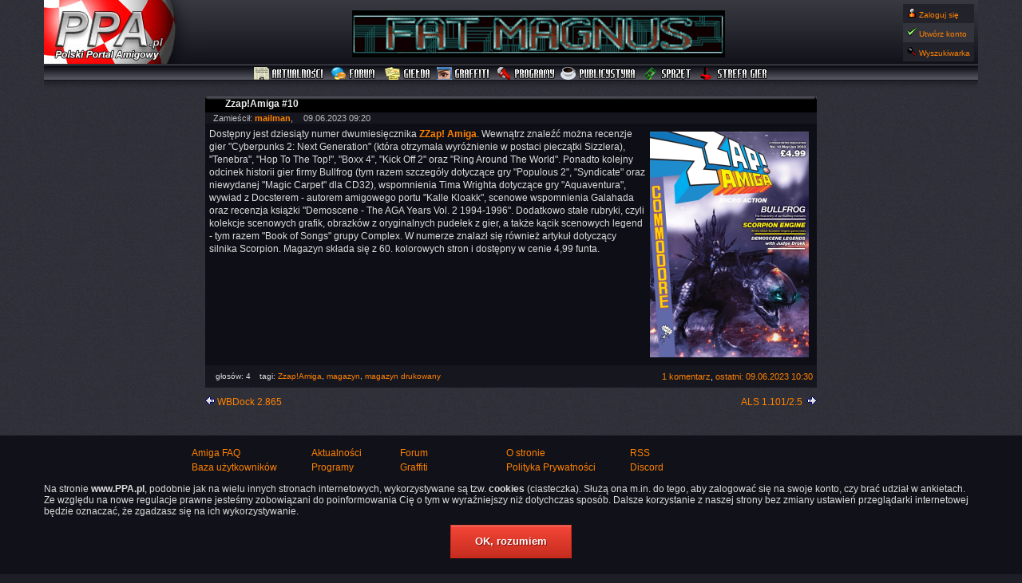

--- FILE ---
content_type: text/html; charset=iso-8859-2
request_url: https://www.ppa.pl/aktualnosci/zzap-amiga-10.html
body_size: 3809
content:
<!DOCTYPE html>
<html lang="pl">
<head>
<meta http-equiv="Content-Type" content="text/html; charset=iso-8859-2">
<meta name="description" content="Dostępny jest dziesiąty numer dwumiesięcznika ZZap! Amiga. Wewnątrz znaleźć można recenzje gier "Cyberpunks 2: Next Generation" (która otrzyma...">
<meta name="robots" content="index, follow">
<meta name="verify-v1" content="/NqaWS03+xwgVxMPPSFlOw1pbFVLJ+DI1+v2+qtTMJA="><meta name=viewport content="width=device-width, initial-scale=1"><meta property="og:image" content="https://static1.ppa.pl/reklama/ppa_fb.png" />
<link rel="shortcut icon" href="https://static1.ppa.pl/images/ppa.png">
 <link rel="alternate" type="application/rss+xml" title="Polski Portal Amigowy - Aktualności - kanał RSS"
          href="http://www.ppa.pl/aktualnosci/rss/">
<link rel="canonical" href="http://www.ppa.pl/aktualnosci/zzap-amiga-10.html" />
<title>Zzap!Amiga #10</title><link href="https://static1.ppa.pl/css/reset.css" media="screen" rel="stylesheet" type="text/css" >
<link href="/aktualnosci/rss/" rel="alternate" type="rss" title="Aktualności - kanał RSS" >
<link href="https://static1.ppa.pl/themes/black/ppa4.css?notsofast=202104" media="screen" rel="stylesheet" type="text/css" >
<link href="https://static1.ppa.pl/css/resp.css?4" media="screen" rel="stylesheet" type="text/css" ><script type="text/javascript" src="https://static1.ppa.pl/js/jquery.min.js"></script>
<script type="text/javascript" src="https://static1.ppa.pl/js/frontend.js?v=10"></script>
<script>
if (parent.frames.length) { top.location.href= document.location; }
var responsive_layout = true;
var ppa_theme = 'black';
</script>


</head>

<body>
<div id="all" style="max-width: 1170px;margin: auto;">
        <header id="header">

        <div id="signIn" style="text-align: left;">

            <div class="hidden-sm">

                
                    <div class="b1 p5"><img width="12" height="12" src="https://static1.ppa.pl/themes/black/gfx/ikony/ik_menuuzytkownika.gif"
                                            alt=""> <a href="/profile/login/index" class="mmgu"> Zaloguj się</a></div>
                    <div class="b2 p5"><img width="12" height="12" src="/themes/black/gfx/ikony/ik_yes.gif" alt=""> <a
                            href="/profile/register/index/" class="mmgu">Utwórz konto</a></div>

                
                <div class="b1 p5"><img width="12" height="12" src="https://static1.ppa.pl/themes/black/gfx/ikony/ik_szukaj.gif" alt=""> <a
                        href="/szukaj/" class="mmgu">Wyszukiwarka</a></div>
            </div>

            <div id="mobile-menu" class="visible-sm hidden">
                <div class="thl">&#8801;</div>
                <div id="mobile-menu-list" class="b1"></div>
            </div>

        </div>

        <div id="logo" itemscope itemtype="http://schema.org/Organization">
            <img itemprop="logo" src="https://static1.ppa.pl/reklama/ppa_fb.png"
                 class="hidden"/>
            <a href="https://www.ppa.pl" itemprop="url"><img
                    src="https://static1.ppa.pl/themes/black/gfx/title_boing_gr.jpg" width="200" height="80" alt="Amiga - Polski Portal Amigowy www.PPA.pl"></a>
        </div>
        <div id="banner"></div>


</header>

    
    <nav id="topmenu">
        <div>
                        <a class="tpmR" href="/" id="topmenu_news">Aktualności</a>
            <a class="tpmR" href="/forum/" id="topmenu_forum">Forum</a>
            <a class="tpmR" href="/gielda/" id="topmenu_gielda">Giełda</a>
			<a class="tpmR" href="/graffiti/" id="topmenu_graffiti">Graffiti</a>
            <a href="/programy/" id="topmenu_programy">Programy</a>
			<a href="/publicystyka/" id="topmenu_publicystyka">Publicystyka</a>
			<a href="/sprzet/" id="topmenu_sprzet">Sprzęt</a>
            <a href="/gry/" id="topmenu_strefa_gier">Strefa Gier</a>
                    </div>
    </nav>

    <div id="topmenu_shadow"></div>


<div id="page">
<div id="left">

</div>

<div id="centre">

	<div id="right">


	</div>


	<div id="content">

	    <div class="news_item" itemscope itemtype="http://schema.org/NewsArticle">

        <div class="title">

            <ul>
                <li class="left">
                </li>
                <li>                    <h3 itemprop="headline"><a href="/aktualnosci/zzap-amiga-10.html">Zzap!Amiga #10</a></h3>
                </li>
            </ul>

        </div>

        <div class="news_author"><span>Zamieścił:&nbsp;<strong><a href="/uzytkownicy/87">mailman</a></strong>,&nbsp;<span itemprop="datePublished">09.06.2023 09:20</span></span>


        </div>

        <div class="news_body" itemprop="articleBody">            <div class="text" itemprop="text"><img src="/images/news/zzapamiga10.png" alt="" border="0" align="right" hspace="5" vspace="5">Dostępny jest dziesiąty numer dwumiesięcznika <a href="https://fusionretrobooks.com/collections/zzap-amiga" rel="nofollow"><strong>ZZap! Amiga</strong></a>. Wewnątrz znaleźć można recenzje gier "Cyberpunks 2: Next Generation" (która otrzymała wyróżnienie w postaci pieczątki Sizzlera), "Tenebra", "Hop To The Top!", "Boxx 4", "Kick Off 2" oraz "Ring Around The World". Ponadto kolejny odcinek historii gier firmy Bullfrog (tym razem szczegóły dotyczące gry "Populous 2", "Syndicate" oraz niewydanej "Magic Carpet" dla CD32), wspomnienia Tima Wrighta dotyczące gry "Aquaventura", wywiad z Docsterem - autorem amigowego portu "Kalle Kloakk", scenowe wspomnienia Galahada oraz recenzja książki "Demoscene - The AGA Years Vol. 2 1994-1996". Dodatkowo stałe rubryki, czyli kolekcje scenowych grafik, obrazków z oryginalnych pudełek z gier, a także kącik scenowych legend - tym razem "Book of Songs" grupy Complex. W numerze znalazł się również artykuł dotyczący silnika Scorpion. Magazyn składa się z 60. kolorowych stron i dostępny w cenie 4,99 funta. <br>
                </div>
                                    <div class="text mt10"></div>
                            <div class="clear"></div>

        </div>

        
            <div class="news_comments">

                <div class="news_tags">&nbsp;<span class=" radius" id="voteArticleID_15043">głosów: 4</span>&nbsp; tagi: <a href="/tag/zzap-amiga">Zzap!Amiga</a>, <a href="/tag/magazyn">magazyn</a>, <a href="/tag/magazyn-drukowany">magazyn drukowany</a></div>
<a href="/forum/komentarze/45706/zzap-amiga-10#komentarze">1 komentarz</a>,&nbsp;<a href="/forum/komentarze/45706/zzap-amiga-10#m789630">ostatni:&nbsp;09.06.2023 10:30</a>                    </div>
                                <div class="news_nav">                    <div class="fr"><a href="/aktualnosci/als-1-101-2-5.html">ALS 1.101/2.5</a>&nbsp;&nbsp;<a href="/aktualnosci/als-1-101-2-5.html"><img src="/themes/black/gfx/ikony/arrow1.gif" width="" height="" alt="" /></a></div>

                                     <div class="fl"><a href="/aktualnosci/wbdock-2-865.html"><img src="/themes/black/gfx/ikony/arrow1l.gif" width="" height="" alt="" /></a>&nbsp;<a href="/aktualnosci/wbdock-2-865.html">WBDock 2.865</a>
                    </div>

                </div>
            <div class="cl"></div>
                </div>
    <!-- newsitem -->
            
	
	</div> <!-- content -->


</div> <!-- centre -->
</div>
</div>

<div class="cl"></div>
<footer id="footer" class="b0 block">

    <div>
        <ul class="inb list">
	        			<li><a href="/faq/">Amiga FAQ</a></li>
			<li><a href="/baza-uzytkownikow/">Baza użytkowników</a></li>
            <li><a href="/gielda/">Giełda</a></li>
        </ul>

        <ul class="inb list">
			<li><a href="/">Aktualności</a></li>
			<li><a href="/programy/">Programy</a></li>
			<li><a href="/publicystyka/">Publicystyka</a></li>
			<li><a href="/rodzynki/">Rodzynki</a></li>
            <li><a href="/sprzet/">Sprzęt</a></li>
            <li><a href="/gry/">Strefa&nbsp;Gier</a></li>
        </ul>
        <ul class="inb list">
			<li><a href="/forum/">Forum</a></li>
			<li><a href="/graffiti/">Graffiti</a></li>
			<li><a href="/ankiety/archiwum/">Archiwum ankiet</a></li>
			<li><a href="/emulki/">Emulki</a></li>
			<li><a href="/teleport/">Teleport</a></li>
			<li><a href="/szukaj/">Wyszukiwarka</a></li>
        </ul>

		<ul class="inb list">
			<li><a href="/o-stronie.html">O stronie</a></li>
			<li><a href="/polityka-prywatnosci.html">Polityka Prywatności</a></li>
			<li><a href="/kontakt/">Kontakt</a></li>
			<li><a href="/komu-piwo.html">Komu Piwo</a></li>
			<li><a href="/statystyki/">Statystyki</a></li>
			<li><a href="/regulamin.html">Regulamin</a></li>
		</ul>

        <ul class="inb list">
            <li><a href="//www.ppa.pl/aktualnosci/rss/">RSS</a></li>
			<li><a href="//discord.com/invite/rCQ8etjute">Discord</a></li>
			<li><a href="//www.facebook.com/polski.portal.amigowy">Facebook</a></li>
			<li><a href="//twitter.com/portalamigowy">Twitter</a></li>
			<li><a href="/irc.html">IRC</a></li>
			<li><a href="/hosting/oferta/" title="twoje konto WWW/FTP/e-mail na serwerze PPA">Dobry hosting w PPA</a></li>
            <li><a href="/reklama.html">Reklama w PPA</a></li>
        </ul>

        <div class="ac" style="margin: 20px 50px 0 25px;">
            Copyright &copy; 2000-2026 <b>Polski Portal Amigowy</b>. All rights reserved.
            Amiga and its logos are registered trademarks of their respective owners.
        </div>
    </div>
</footer>
<div id="cookies_info" class="b0" style="position: fixed; z-index: 100; bottom: 0; padding: 10px; border-radius: 5px 5px 0 0;left: 0; right: 0; margin-right: auto; margin-left: auto; max-width: 1170px;">
    Na stronie <b>www.PPA.pl</b>, podobnie jak na wielu innych stronach internetowych, wykorzystywane są tzw. <b>cookies</b>
    (ciasteczka). Służą ona m.in. do tego, aby zalogować się na swoje konto, czy brać udział w ankietach.
    Ze względu na nowe regulacje prawne jesteśmy zobowiązani do poinformowania Cię o tym w wyraźniejszy
    niż dotychczas sposób. Dalsze korzystanie z naszej strony bez zmiany ustawień przeglądarki
    internetowej będzie oznaczać, że zgadzasz się na ich wykorzystywanie.
    <div class="but1" style="margin: 10px auto; width: 150px; cursor: pointer;" onclick="setCookie('cookies_info', '1', 365, '/'); jQuery('#cookies_info').fadeOut();">OK, rozumiem</div>
</div>

	<script>
        $.get('/ads/show/random/?html=1', function(resp) { $('#banner').html(resp); })
	</script>
		<script src="/js/enquire.min.js"></script>
	<script>
        jQuery(document).ready(function() {
            enquire.register("screen and (max-width: 840px)", {

                match: function () {
                    jQuery('#left').appendTo('#content3c');
                    jQuery('#right').appendTo('#content3c');
                    jQuery('#cfrm').appendTo('#cfps');
                    mobileMenu('menu');
                },

                unmatch: function () {
                    jQuery('#left').insertAfter('#contentwrapper');
                    jQuery('#right').insertAfter('#left');
                    jQuery('#cfps').insertAfter('#left');
                }
            });
        });
	</script>
	</body>
</html>

--- FILE ---
content_type: text/html; charset=iso-8859-2
request_url: https://www.ppa.pl/ads/show/random/?html=1
body_size: 36
content:
<a href="/ads/show/hit/id/12" title="Fat Magnus"><img src="https://static1.ppa.pl/a_ds/fat_magnus_baner.gif" alt="Fat Magnus" /></a>

--- FILE ---
content_type: text/css
request_url: https://static1.ppa.pl/themes/black/ppa4.css?notsofast=202104
body_size: 17109
content:
body{font-family:Verdana, Arial, Helvetica;font-weight:normal;font-size:12px;color:#ddd;background:#1e1e26 url('/themes/black/gfx/mainbackground.gif');}a{font-family:Verdana, Arial, Helvetica;color:#ff8200;text-decoration:none;}a:link{color:#ff8200;text-decoration:none;}a:active{color:#fb0;text-decoration:underline;}a:visited{color:#ff8200;text-decoration:none;}a:hover{color:#fb0;text-decoration:underline;}img{border:0;}small{font-size:11px;}strong{font-weight:bold;}#page{width:98%;margin:auto;padding:0;}#header{position:relative;height:80px;margin:0px;background:#1e1e24 url(/themes/black/gfx/bg_top.gif) repeat-x left top;border-bottom:1px solid #1e1e24;}#logo{width:415px;overflow:hidden;}#banner{position:absolute;top:12px;left:33%;}#rss{position:absolute;top:17px;right:1.25em;}#rss a{display:block;margin-bottom:5px;}#signIn{padding:5px 5px 0 5px;float:right;font-size:10px;text-align:left;white-space:nowrap;}#signIn a.ar{margin-left:5px;padding-left:14px;background:url(/themes/black/gfx/ikony/arrow2.gif) no-repeat;}#searchTop{padding-top:5px;font-size:10px;text-align:right;white-space:nowrap;}#topmenu{padding:0;border-top:1px solid #505058;border-bottom:1px solid #112;width:100%;height:18px;background:#333340 url(/themes/black/gfx/bg_menu.gif) repeat-x;text-align:center;overflow:hidden;}#topmenu img{margin-left:2px;}#topmenu > div{margin:0 auto;width:820px;}#topmenu img{margin-left:2px;}#topmenu_shadow{padding:0;width:100%;height:10px;background:#111119 url(/themes/black/gfx/bg_menu_shadow.gif) repeat-x;margin-bottom:10px;}#topmenu a{background-image:url(/themes/topmenu_sprites.png);height:22px;display:inline-block;text-indent:-9999px;}a#topmenu_news{width:94px;background-position:0 -1px;}a#topmenu_news:hover{background-position:0 -23px;}a#topmenu_forum{width:65px;background-position:0 -45px;}a#topmenu_forum:hover{background-position:0 -67px;}a#topmenu_gielda{width:61px;background-position:0 -89px;}a#topmenu_gielda:hover{background-position:0 -111px;}a#topmenu_graffiti{width:72px;background-position:0 -133px;}a#topmenu_graffiti:hover{background-position:0 -155px;}a#topmenu_programy{width:78px;background-position:0 -177px;}a#topmenu_programy:hover{background-position:0 -199px;}a#topmenu_publicystyka{width:100px;background-position:0 -221px;}a#topmenu_publicystyka:hover{background-position:0 -243px;}a#topmenu_sprzet{width:67px;background-position:0 -265px;}a#topmenu_sprzet:hover{background-position:0 -287px;}a#topmenu_strefa_gier{width:92px;background-position:0 -309px;}a#topmenu_strefa_gier:hover{background-position:0 -331px;}a#topmenu_teleport{width:100px;background-position:0 -353px;}a#topmenu_teleport:hover{background-position:0 -375px;}#content2c{margin:0 0 0 210px;padding:0 10px;}#content3c{min-width:340px;margin:0 210px 0 210px;}#content3c img.logo{padding-bottom:10px;padding-left:5px;}#contentwrapper{float:left;width:100%;}#left{float:left;width:200px;margin-left:-100%;}#right{float:left;width:200px;margin-left:-200px;}#centre{margin-left:190px;}#centre #content{margin-right:190px;}#a1{width:50%;margin:auto;}#footer{width:100%;padding:12px 0;font-size:12px;text-align:left;margin-top:20px;border-top:1px solid #111119;clear:both;}#footer > div{width:860px;margin:auto;}#footer ul.list{line-height:120%;}@media (max-width: 820px){#footer ul.list{min-width:170px;margin-bottom:10px;}}@media (max-width: 820px){.mobile_hide{display:none !important;}}@media (min-width: 820px){.mobile_show{display:none !important;}}@media (max-width: 820px){.mobile_show{display:block !important;}}#nav{padding:5px;}ul#nav li{display:inline;}div.tabs{margin-bottom:5px;}div.tabs ul{padding-top:10px;}div.tabs ul li{display:inline;padding:5px 5px 0;margin:0 5px 0 0;border-radius:5px 5px 0 0;}li.tab-active{background:#ddd !important;}.sel{font-weight:bold;}.titlelogo{text-align:center;margin:10px 0;}.titleplain{background:#222230;font-weight:bold;font-size:16px;padding:5px;}.stitle{font-weight:bold;padding:3px 0;}.item{margin-bottom:15px;}.item div{padding:5px;}.profile_navbar{width:160px;margin-bottom:10px;float:left;}.profile_right{margin-left:180px;}.profile_navbar li{overflow:hidden;background:#44444b;padding:5px 8px;font-size:12px;margin:0;}.profile_more{display:none;}div.title{background:#26262d url(/themes/black/gfx/window_gr.gif) repeat-x;}div.title a{color:#eee;text-decoration:none;}div.title a:hover{text-decoration:underline;}div.title ul li{display:inline;}div.title li.left{float:left;width:6px;height:6px;background:#26262d url(/themes/black/gfx/rog1_gr.gif) no-repeat left top;}div.title li.right{position:absolute;right:4px;top:0px;}div.title li.right img{margin-right:2px;margin-top:0;}div.title img{margin-left:8px;margin-top:3px;}div.title h3{margin-left:25px;padding-top:2px;min-height:18px;font-size:12px;font-weight:bold;background:url(/themes/black/gfx/rog2_gr.gif) no-repeat right top;}div.title img.update{float:right;margin:0;padding-right:8px;}div.block{background:#18181f;}div.block div.content{margin-bottom:15px;}div.block ul.menu{font-weight:bold;line-height:180%;list-style:none;}ul.list{line-height:160%;list-style:none;}ul.list li{padding-top:2px;padding-bottom:2px;padding-left:30px;padding-right:10px;}div.block ul.forum li{font-size:11px;line-height:150%;list-style:none;overflow:hidden;white-space:nowrap;}div.block ul.forum img{margin-left:10px;margin-right:5px;}div.block ul.forum li{padding-right:3px;}.border1{border:1px solid #55555c;}.b_1b{border:1px solid #33333a;}.b_1bnb{border-top:1px solid #111119;border-left:1px solid #111119;border-right:1px solid #111119;border-top-color:#111119;}.b_1bnt{border-bottom:1px solid #111119;border-left:1px solid #111119;border-right:1px solid #111119;}div.block div.footer{font-size:10px;text-align:center;margin-top:5px;padding:3px;}.bb1{background-color:#292931;}.ar1{background-image:url('/themes/black/gfx/ikony/arrow1.gif');background-repeat:no-repeat;background-position:10px 4px;}.ar2{background-image:url('/themes/black/gfx/ikony/arrow2.gif');background-repeat:no-repeat;background-position:10px 4px;padding-left:25px;}.ar3{background-image:url('/themes/black/gfx/ikony/arrow3.gif');background-repeat:no-repeat;background-position:10px 4px;}.ar4{background-image:url('/themes/black/gfx/ikony/arrow4.gif');background-repeat:no-repeat;background-position:10px 4px;padding-left:25px;}div.news_item{position:relative;padding-bottom:15px;}div.news_item div.news_author{background:#16161f;}div.news_item div.news_author span{font-size:11px;color:#bbb;margin-left:10px;}div.news_body{background-color:#0e0e17;padding:5px;line-height:16px;overflow:hidden;}div.news_item div.news_body ul{margin-left:15px;}div.news_body > div.text img{margin:5px;}@media (max-width: 820px){div.news_body > div.text img{max-width:97%;}}div.news_img{float:right;margin:5px;}div.news_item a.news_vote{display:block;float:left;cursor:pointer;}div.news_item div.news_tags{float:left;font-size:10px;text-align:left;}div.news_item div.news_comments{text-align:right;font-size:11px;background-color:#16161f;padding-bottom:8px;padding-top:8px;padding-left:5px;padding-right:5px;min-height:12px;}.radius{-moz-border-radius:7px;border-radius:7px;padding:2px 5px;}.b0{background:#111119;}.b1{background:#22222a;}.b2{background:#33333b;}.b3{background:#44444c;}div.news_tags span{white-space:nowrap;}div.news_item div.news_nav{padding:10px 0;}div.pages{text-align:right;margin-bottom:10px;}#section_title{text-align:center;font-size:20px;}.notice{padding:10px;margin:10px 20px 0 0;border:1px solid #111119;background-color:#44444c;display:block;}.nav li{display:inline;}.p2{padding:2px;}.p5{padding:5px;}.p10{padding:10px;}.p15{padding:15px;}.pl25{padding:5px 0 5px 25px;}.mt10{margin-top:10px;}.mt5{margin-top:5px;}.ml10{margin-left:10px;}.mr10{margin-right:10px;}.bd{font-weight:bold;}.zul li{padding:2px 10px;}.inl{display:inline;}.cr{text-align:center;}.odst{padding:5px;}.message{font-weight:bold;background:#33333b;padding:15px;margin:5px;}.mb10{margin-bottom:10px;}.fr{float:right;}.fl{float:left;}.cl{clear:both;}.cr{clear:right;}.ac{text-align:center;}.small{font-size:11px;}.today{font-weight:bold;}.hidden{display:none;}.overlay{position:absolute;height:80%;top:15%;left:15%;overflow:auto;z-index:20;}.pagination{text-align:center;}.arrow2block a{padding-left:14px;background:url(/themes/black/gfx/ikony/arrow2.gif) no-repeat;}.f_t_tr0{background:#111119;}.f_t_tr1{background:#1f1f27;}table.listTable{margin:0 auto;}table.listTable td,th{padding:5px;}.submit_form div{padding:3px 0;}.submit_form div label{margin-right:20px;}.errors{font-size:9px;color:red;}.zend_form input,select{padding:5px;}.zend_form .c_img{display:block;padding:10px;}.zend_form dt,dd{min-height:20px;}.zend_form dt{padding:0;}.zend_form dd{margin-bottom:20px;}.zend_form .icon_user{background:url("/themes/black/gfx/ikony/b_windowman.gif") no-repeat scroll 0 -2px transparent;padding-left:25px;}.zend_form .icon_email{background:url("/themes/black/gfx/ikony/b_mail.gif") no-repeat scroll 0 -2px transparent;padding-left:25px;}.zend_form .icon_pass{background:url("/themes/black/gfx/ikony/b_yellowsheets.gif") no-repeat scroll 0 -2px transparent;padding-left:25px;}.zend_form .icon_captcha{background:url("/themes/black/gfx/ikony/b_key.gif") no-repeat scroll 0 -2px transparent;padding-left:25px;}.zend_form .icon_realname{background:url("/themes/black/gfx/ikony/b_person.gif") no-repeat scroll 0 -2px transparent;padding-left:25px;}#article{margin-right:190px;}#article .atitle{background-color:#33333b;font-weight:bold;padding:5px;}#article p{padding:5px 0;}#article h3{padding:10px 0;font-weight:bold;font-size:16px;}#article_content > h4{padding:10px 0;font-weight:bold;font-size:15px;}#article_content > h5{padding:10px 0;font-weight:bold;font-size:14px;}#article_content img{padding:5px;}.mod_link,.mod_links{margin-top:10px;}.mod_links{padding:8px;border:1px solid #aaa;}.mod_links li{padding-right:25px;}.s_icon{display:block;float:left;width:18px;height:18px;}.i_forum{background:url('/themes/black/gfx/ikony/ik_forum.gif') no-repeat 3px 3px;}.i_search{background:url('/themes/black/gfx/ikony/ik_szukaj.gif') no-repeat 3px 3px;}.categories{padding:5px;}.categories li.header{display:block;}.categories li{display:inline;}.categories .ar1{background-position:0 5px;padding-left:15px;}#bugreportbut{padding:4px;font-size:10px;position:fixed;bottom:0;left:18px;color:#000;font-weight:bold;border:1px solid #ddd;background-color:#fff;cursor:pointer;-webkit-border-radius:6px 0 0 12px;-moz-border-radius:0 0 0 12px;border-radius:6px 6px 0 0;}#bugreportform{text-align:left;overflow:auto;position:fixed;bottom:18px;left:22px;-webkit-border-radius:12px;-moz-border-radius:12px;border-radius:12px;-webkit-box-shadow:#000 0px 0px 12px;-moz-box-shadow:#000 0px 0px 12px;box-shadow:#000 0px 0px 12px;z-index:100;}.shadow{-webkit-border-radius:12px;-moz-border-radius:12px;border-radius:12px;-webkit-box-shadow:#000 0px 0px 12px;-moz-box-shadow:#000 0px 0px 12px;box-shadow:#000 0px 0px 12px;}.zend_form fieldset{padding:5px;background:#ddd;}.but{font-weight:bold;padding:10px 20px;display:inline-block;}.g_but{background:#006400;}.b_but{background:#009;}.r_but{background-color:#900;}#newsticker{text-align:center;margin-bottom:10px;}#newsticker span{-webkit-border-radius:6px 6px 0 0;-moz-border-radius:6px 6px 0 0;border-radius:6px 6px 0 0;padding:2px 5px;width:auto;background:#d0d0d0;}#one{width:720px;margin:auto;}#headerpromo{position:absolute;top:28px;right:18px;padding:0;}#headerpromo div{padding:2px;}.popupmenu{position:absolute;text-align:left;padding:10px;right:15px;top:25px;z-index:101;}.popupmenu a{padding:0 20px 0 20px;margin-left:5px;}.popupmenu p{padding:5px;}.wa{width:auto !important;}.mr15{margin-right:15px;}.table1 td{padding:5px;}.but1{-moz-box-shadow:inset 0px 1px 0px 0px #f5978e;-webkit-box-shadow:inset 0px 1px 0px 0px #f5978e;box-shadow:inset 0px 1px 0px 0px #f5978e;background:-webkit-gradient(linear,left top,left bottom,color-stop(0.05,#f24537),color-stop(1,#c62d1f));background:-moz-linear-gradient(center top,#f24537 5%,#c62d1f 100%);filter:progid:DXImageTransform.Microsoft.gradient(startColorstr='#f24537',endColorstr='#c62d1f');background-color:#f24537;-webkit-border-top-left-radius:0px;-moz-border-radius-topleft:0px;border-top-left-radius:0px;-webkit-border-top-right-radius:0px;-moz-border-radius-topright:0px;border-top-right-radius:0px;-webkit-border-bottom-right-radius:0px;-moz-border-radius-bottomright:0px;border-bottom-right-radius:0px;-webkit-border-bottom-left-radius:0px;-moz-border-radius-bottomleft:0px;border-bottom-left-radius:0px;text-indent:0;border:1px solid #d02718;display:block;color:#fff;font-family:Arial;font-size:13px;font-weight:bold;font-style:normal;height:40px;line-height:40px;text-decoration:none;text-align:center;text-shadow:1px 1px 0px #810e05;}.but1:hover{background:-webkit-gradient(linear,left top,left bottom,color-stop(0.05,#c62d1f),color-stop(1,#f24537));background:-moz-linear-gradient(center top,#c62d1f 5%,#f24537 100%);filter:progid:DXImageTransform.Microsoft.gradient(startColorstr='#c62d1f',endColorstr='#f24537');background-color:#c62d1f;}.but1:active{position:relative;top:1px;}.but1 a:link,.but1 a:visited{color:#fff !important;text-decoration:none;}.code{color:#000;margin:5px;padding:5px;overflow:auto;border:1px dotted ;background-color:#667;}.inb{display:inline-block;vertical-align:top;}@media (max-width: 820px){.inb.imgdesc{display:inline;}}.mr30{margin-right:30px;}.ma{margin:auto;}.lic li,.text li{list-style-type:disc;margin-left:20px;}.text ul{margin-top:10px;margin-bottom:10px;}.wwr{word-wrap:break-word;}#forum .fb0{background-color:#1c1c24;}#forum .fb1{background-color:#282831;}#forum .fb2{background:forum_fb2_bg_color;padding:0 0 2px 5px;color:#929292;}#forum th{padding:0 15px 0 5px;margin:auto;width:100%;height:30px;background:#0a0a12;font-weight:bold;border-radius:5px 5px 0 0;}.forumContainer{float:right;margin-left:15px;max-width:500px;}#forum_lp_container{display:inline-block;text-align:left;}#forum_ht_container{display:inline-block;vertical-align:top;text-align:left;margin:15px 0;}#forum_ht_container > div{min-width:490px;}.forum_section_title h3{font-size:14px;font-weight:bold;padding:5px 0;display:inline;}.forum_section_title h2{font-size:14px;display:inline;}div.forum_new_topic{padding:5px;background-color:#33333b;border:1px solid #44444c;}ul.forum_nav_bar{background-color:#111119;margin:5px 0;padding:5px;height:20px;}ul.forum_nav_bar li{margin-right:10px;line-height:18px;display:inline;font-weight:bold;}div.forum_search_bar{margin-top:1px;padding:5px;}td.forum_list_last_message{font-size:10px;white-space:nowrap;}td.forum_list_subject{min-width:450px;}.forum_threads{margin-top:20px;}.forum_post{background-color:#3f3f48;margin-top:15px;border-radius:5px 5px 0 0;box-shadow:#000008 -3px 3px 5px;}.forum_post_author{padding:5px 10px;text-align:center;width:100px;word-wrap:break-word;float:left;clear:both;}.forum_post_subject{padding:5px;font-size:14px;font-weight:bold;background-color:#27272f;border-radius:5px 5px 0 0;}.forum_post_date{margin-top:5px;padding-right:10px;}.forum_post_subject span{font-weight:normal;}.forum_post_body{overflow-wrap:break-word;margin-left:120px;padding:10px;background-color:#33333c;min-height:155px;}.forum_post_body img,#preview_content img{max-width:640px;cursor:pointer;}@media (max-width: 820px){.forum_post_body img,#preview_content img{max-width:100%;}}.forum_post_body .emoticon{cursor:default;}@media (max-width: 820px){#emoticons{max-width:120px;}}table.forum_section{margin-bottom:20px;}.forum_section td{padding:5px;background:;border:1px solid #111119;}.forum_section_icon{width:25px;}.forum_categories{margin-right:5px;}#aCategories-element label{white-space:nowrap;}.forum_stats_messages{width:250px;margin:auto auto 20px auto;}.mod_link,ul.mod_links{margin-top:10px;padding:5px;}ul.mod_links a{font-weight:bold;}ul.mod_links{border:1px solid #b2b2b2;}ul.mod_links li{display:inline;padding-right:25px;}.formitem{margin:10px 0;}.zend_form input{padding:5px;}#form_submit{padding:10px;font-weight:bold;font-size:16px;}.forum_message{width:500px;margin:15px auto;}.forum_message h3{font-size:14px;font-weight:bold;padding:5px;background-color:#ddd;}.forum_message div{padding:10px;background-color:#bbb;}.forum_message ul{padding-left:20px;}.forum_message li{list-style-type:disc;}#clipboard_adminposts.clipboard{z-index:100;position:fixed;right:0;bottom:0;padding:10px;border-top:1px solid black;border-left:1px solid black;}#forum .sig{font-size:10px;}#forum .sig img{max-height:20px;}#forum_stats{width:500px;margin:0 auto;}.listTable td.fda span{margin-left:20px;}#forum_sections_link{display:none;}blockquote{margin:5px 0 5px 5px;padding:5px 8px;background:#2c2c35;font-style:italic;color:#b2b2b2;border-left:6px solid #44444c;}.boxForum table{width:100%;}.boxForum table td:nth-child(1){padding:5px;}#slogan{width:580px;white-space:nowrap;margin:auto;}#slogan > div{margin:-10px auto 5px auto;padding:3px;text-align:center;}#rWidth{max-width:none;}#bottomBox{margin:10px auto;}#bottomBox .listTable{width:100%;}.searchQuery{width:auto;min-width:380px;}table.offer{width:100%;}table.offer .o_body,.o_url{word-break:break-word;}

--- FILE ---
content_type: text/css
request_url: https://static1.ppa.pl/css/resp.css?4
body_size: 3720
content:
@media (min-width: 840px) {
    .visible-sm {
        display: none;
    }
}

@media (max-width: 928px) {
    #banner {
        display: none;
    }
}

@media (max-width: 840px) {
    .hidden-sm {
        display: none;
    }
    .visible-sm {
        display: block !important;
    }
    #mobile-menu {
        display: block;
    }
    #mobile-menu > .thl {
        display: block;
        width: 40px;
        height: 40px;
        text-align: center;
        margin: 10px 20px;
    }
    #mobile-menu a img {
        margin-top: 8px;
    }
    #mobile-menu-list {
        display: none;
        left: 0;
        position: absolute;
        width: 100%;
        margin-top: 15px;
        z-index: 100;
    }
    #mobile-menu-list ul {
        padding-right: 10px;
        vertical-align: top;
        display: inline-block;
    }
    #mobile-menu-list li {
        font-size: 14px;
        padding: 5px;
    }
    #cfps {
        text-align: center;
        margin-top: 5px;
    }
    .thl {
        font-size: 32px;
        opacity: 0.5;
    }
    .forumContainer {
        float: none;
        margin: 0;
        max-width: none;
    }
    td.forum_list_subject {
        min-width: inherit;
    }
    #forum_lp_container .forum_stats_messages {
        min-width: 0 !important;
        width: auto;
    }
    .listTable td.fda {
        white-space: normal;
    }
    .listTable td.fda span {
        margin-left: 0;
    }
    #forum_lp_container td {
        width: auto;
    }
    #forum_stats {
        width: auto;
        margin: auto;
    }
    #forum_sections_link {
        display: inline-block;
    }
    table.offer {
        width: auto;
    }
    .forum_post_body {
        margin-left: 0;
        font-size: 11pt;
    }

    .forum_post_author {
        min-height: 38px;
        float: none;
        text-align: left;
        width: auto;
    }

    .intrests {
        padding: 0;
        margin-top: 2px;
    }

    .locale {
        padding: 0;
    }

    .forum_avatar {
        display: inline-block;
        float: left;
        padding: 2px 5px 0 0;
        min-height: 45px;
    }

    .forum_username {
        max-height: 28px;
        display: inline-block;
    }

    .forum_username > small {
        padding: 2px 0;
    }

    .forum_avatar > img {
        max-width: 40px;
        max-height: 40px;
        padding: 0;
    }
    #one {
        width: auto;
    }

    input[type='text'],
    input[type='password'],
    textarea {
        width: 90%;
        box-sizing: border-box;
        -moz-box-sizing: border-box;
        -webkit-box-sizing: border-box;
    }
    #centre {
        margin: 0;
        width: auto;
    }
}

@media (max-width: 796px) {
    #rWidth {
        max-width: 796px;
    }
    #topmenu a:not(.tpmR) {
        display: none;
    }
    #logo {
        width: auto;
    }
    #logo img {
        height: 80px;
    }
    #topmenu > div {
        width: auto;
    }
    #footer div {
        width: auto;
    }
    #slogan {
        padding: 5px;
        width: auto;
    }
    #slogan > div {
        margin: -10px auto 5px auto;
        padding: 5px;
        text-align: center;
    }
    #slogan span {
        display: none;
    }
    #right {
        margin: 10px 0;
        width: 100%;
    }
    #left {
        margin: 10px 0;
        width: 100%;
    }
    #content3c,#content2c {
        min-width: 0;
        padding: 0;
        margin: 0 10px;
    }
    #content2c table {
        float: none;
        width: auto !important;
    }
    #centre {
        margin: 0;
        width: auto;
    }
    #centre > #content {
        margin: 0;
    }
    #bottomBox {
        width: auto;
        margin: 5px auto;
    }
    .searchQuery {
        width: auto;
        min-width: 0;
    }
    div.news_author,div.news_comments {
        word-wrap: break-word;
    }
}

--- FILE ---
content_type: application/javascript
request_url: https://static1.ppa.pl/js/frontend.js?v=10
body_size: 7145
content:
function storageListAllItems(){
	for (i=0; i<=localStorage.length-1; i++)
	{
		key = localStorage.key(i);
		val = localStorage.getItem(key);
	}
}

function delmsg(url, msg){
    if(msg=='') msg = 'Czy na pewno chcesz skasować ten wpis?';
    
    ans=window.confirm(msg);
    if(ans){
        window.location.replace(url);
    }
}

function votearticle(id, type) {

    jQuery.post('/articles/ajax/vote/', {'type' : type, 'id' : id}, function(data) {
        jQuery('#voteArticleID_' + id).html(data);
    });

    if(type=='vote') $('#voteArticleID_' + id).removeClass('b2').addClass('b1'); else $('#voteArticleID_' + id).removeClass('b1').addClass('b2');

}

function showhidepost(obj, id) {
    if(jQuery(obj).text()=='ukryj') {
        jQuery(obj).text('wy\u015bwietl');
    } else {
        jQuery(obj).text('ukryj');
    }
    jQuery('#m' + id + ' .ot').toggle();
}

function setCookie(name,value,days,path) {
    var expire;
    if(days) {
        var date = new Date();
        date.setTime(date.getTime()+(days*24*60*60*1000));
        expire = "; expires="+date.toGMTString();
    } else {
        expire = '';
    }
    if(!path) {
        path = '/';
    }
    document.cookie = name+"="+value+expire+"; Secure; path="+path;
}

function showOT(checked) {
    var value;
    if(checked==true) {
        value = 1;
        jQuery('.shp').text('ukryj');
        jQuery('.ot').show();
    } else {
        value = 0;
        jQuery('.shp').text('wy\u015bwietl');
        jQuery('.ot').hide().addClass('.hidden');
    }

    if(value==1) {
        setCookie('forum_show_ot',value,365,'/');
    } else {
        setCookie('forum_show_ot',value,-1,'/');
    }
}


function checkBugreportform() {

    if(bugreportobj.length > 2) {
        return true;
    } else {
        alert('Wiadomo\u015bć zbyt krótka');
        return false;
    }

}

function getSelText() {
    var txt = '';
    if (window.getSelection)
    {
        txt = window.getSelection();
    }
    else if (document.getSelection)
    {
        txt = document.getSelection();
    }
    else if (document.selection)
    {
        txt = document.selection.createRange().text;
    }
    else return false;
    
    return txt;
}

function opencloseBugreportform() {
    var bugreportobj = document.getElementById('bugreportformtext');
    var obj = document.getElementById('bugreportform');
    var selectedtext = getSelText();
    if(obj.style.display == 'block') {
        obj.style.display = 'none';
    } else {
        obj.style.display = 'block';
        if(bugreportobj.value!=null) {
            if(selectedtext!='') {
                bugreportobj.value = selectedtext;
            }
        }
    }
}

function addLink() {
	var body_element = document.getElementById('article_content');
	var selection;
	selection = window.getSelection();

        if(selection.toString().indexOf("\n") == -1) {
            return selection;
        }

	var pagelink = "<br /><br /> \u0179ródło: <a href='"+document.location.href+"'>"+document.location.href+"</a><br />Copyright &copy; Polski Portal Amigowy";
	var copytext = selection + pagelink;
	var newdiv = document.createElement('div');
	newdiv.style.position='absolute';
	newdiv.style.left='-99999px';
	body_element.appendChild(newdiv);
	newdiv.innerHTML = copytext;
	selection.selectAllChildren(newdiv);
	window.setTimeout(function() {
		body_element.removeChild(newdiv);
	},0);
}

if(document.location.href.indexOf('/forum/') == -1) {
    document.oncopy = addLink;
}

function sidebarShoutbox() {
    var sidebarShoutbox = setInterval("$('#shoutbox').load('/boxes/ajax/get/name/shoutbox/');",25000);
    if(jQuery("#rWidth").css("max-width")!=='none') {
       clearInterval(sidebarShoutbox);
    } else {
        setInterval(sidebarShoutbox);
    }
}

function isScrolledIntoView(elem) {
    var docViewTop = $(window).scrollTop(),
            docViewBottom = docViewTop + $(window).height(),
            elTop = $(elem).offset().top,
            elBottom = elTop + $(elem).height();

    return ((elBottom <= docViewBottom) && (elTop >= docViewTop));
}

function forumResponsiveBox() {
    if(jQuery("#rWidth").css("max-width")!=='none') {
        if($('#rTop').has('.block.boxForum').length === 0) {
            $('.title.boxForum').clone().appendTo('#rTop');
            $('.block.boxForum').clone().appendTo('#rTop');
            $('#rTop .boxForum td:nth-child(1)').css('text-align', 'center');
            $('#rTop .boxForum td:nth-child(2) a:nth-child(1)').each(function() {
                $(this).text($(this).attr('title').split(', post nr:')[0]);
            });
            $('#rTop .boxForum td:nth-child(2) i').remove();
            $('#rTop .boxForum table').removeClass('small');
            $('#rTop .boxForum div.footer').css('font-size', '14px').find('br').remove();
        }
        $('#rTop').show();
    } else {
        $('#rTop').hide();
    }
}

function topmenuFixed() {
     var selector = '#topmenu',
             topmenuInitOffset = $(selector).offset();
    $(window).on('scroll', function() {
        if($(window).scrollTop() > topmenuInitOffset.top && $("#rWidth").size()===1 && $("#rWidth").css("max-width")!=='none') {
            $(selector).css({'position': 'fixed', 'top': 0, 'z-index': 10});
        } else {
            $(selector).css({'position': 'static', 'top': 'none'});
        }
    });
}

/*
function initResponsive() {
    sidebarShoutbox();
    topmenuFixed();
    // forumResponsiveBox();
}

jQuery(window).on('resize', function() {
    initResponsive();
});

jQuery(document).ready(function() {
    initResponsive();
});
*/

function hashStr(str){
    var hash = 0;
    if (str.length === 0) {
        return hash;
    }
    for (i = 0; i < str.length; i++) {
        char = str.charCodeAt(i);
        hash = ((hash<<5)-hash)+char;
        hash = hash & hash;
    }
    return hash;
}


function mobileMenu(box) {

    jQuery('#mobile-menu').on('click', function() {
        var $mobileMenuList = jQuery('#mobile-menu-list');
        console.log("/boxes/ajax/get/name/" + box + "/");

        if($mobileMenuList.find('li').size() === 0) {

            var items = ['<li><b>MENU UŻYTKOWNIKA</b></li>'];
            jQuery('a.mmgu').each(function(index) {
                var $link = jQuery(this);
                items.push('<li class="b1"><a href="' + $link.attr('href') + '">' + $link.text() + '</a></li>');
            });


            $mobileMenuList.append('<ul>' + items.join('') + '</ul>');
            $.get("/boxes/ajax/get/name/" + box + "/", function( data ) {
                $mobileMenuList.append(data);
            });
        }
        $mobileMenuList.toggle();
    });
}

jQuery(document).ready(function() {

    if (typeof enquire !== 'undefined') {

        enquire.register("screen and (max-width: 840px)", {

            match: function () {
                jQuery('#left').appendTo('#content3c');
                jQuery('#right').appendTo('#content3c');
                jQuery('#cfrm').appendTo('#cfps');
            },

            unmatch: function () {
                jQuery('#left').insertAfter('#contentwrapper');
                jQuery('#right').insertAfter('#left');
                jQuery('#cfps').insertAfter('#left');
            }
        });
    }
});